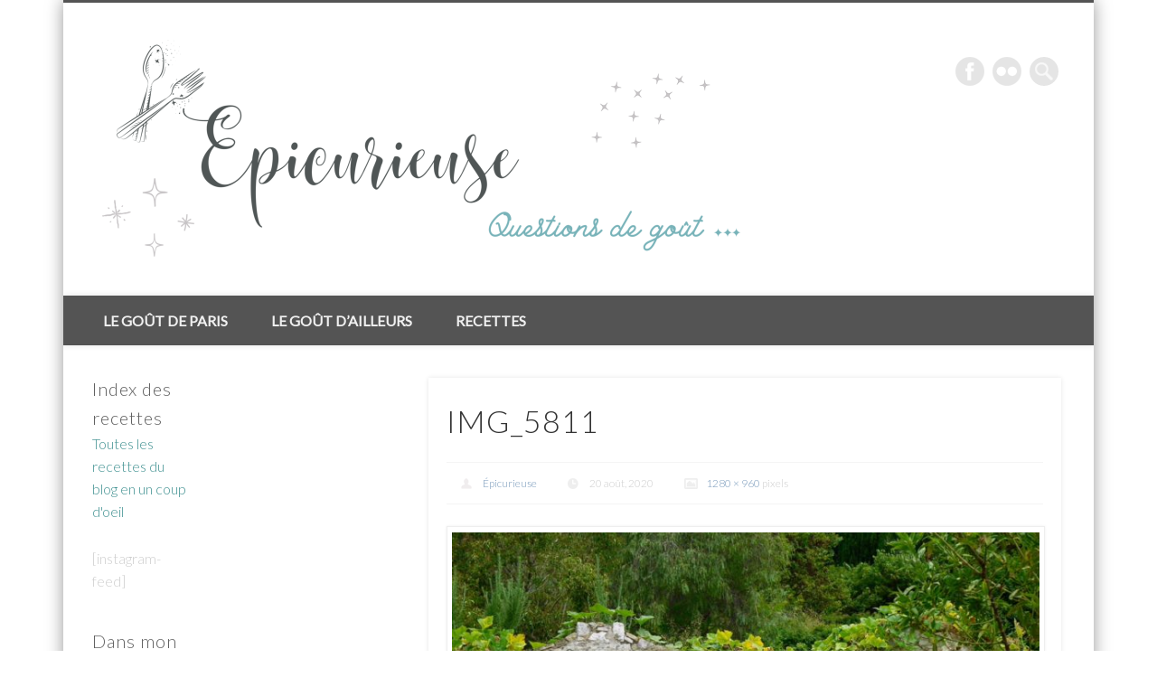

--- FILE ---
content_type: text/html; charset=UTF-8
request_url: https://epicurieuse.com/2020/11/13/le-mirazur-menton-2/img_5811/
body_size: 11978
content:
<!DOCTYPE html>
<html lang="fr-FR">
<head>
<meta charset="UTF-8" />
<meta name="viewport" content="width=device-width, initial-scale=1.0" />
<link rel="profile" href="http://gmpg.org/xfn/11" />
<link rel="pingback" href="https://epicurieuse.com/xmlrpc.php" />
<title>IMG_5811 &#8211; Epicurieuse</title>
<meta name='robots' content='max-image-preview:large' />
	<style>img:is([sizes="auto" i], [sizes^="auto," i]) { contain-intrinsic-size: 3000px 1500px }</style>
	<link rel="alternate" type="application/rss+xml" title="Epicurieuse &raquo; Flux" href="https://epicurieuse.com/feed/" />
<link rel="alternate" type="application/rss+xml" title="Epicurieuse &raquo; Flux des commentaires" href="https://epicurieuse.com/comments/feed/" />
<link rel="alternate" type="application/rss+xml" title="Epicurieuse &raquo; IMG_5811 Flux des commentaires" href="https://epicurieuse.com/2020/11/13/le-mirazur-menton-2/img_5811/feed/" />
<script type="text/javascript">
/* <![CDATA[ */
window._wpemojiSettings = {"baseUrl":"https:\/\/s.w.org\/images\/core\/emoji\/16.0.1\/72x72\/","ext":".png","svgUrl":"https:\/\/s.w.org\/images\/core\/emoji\/16.0.1\/svg\/","svgExt":".svg","source":{"concatemoji":"https:\/\/epicurieuse.com\/wp-includes\/js\/wp-emoji-release.min.js?ver=6.8.3"}};
/*! This file is auto-generated */
!function(s,n){var o,i,e;function c(e){try{var t={supportTests:e,timestamp:(new Date).valueOf()};sessionStorage.setItem(o,JSON.stringify(t))}catch(e){}}function p(e,t,n){e.clearRect(0,0,e.canvas.width,e.canvas.height),e.fillText(t,0,0);var t=new Uint32Array(e.getImageData(0,0,e.canvas.width,e.canvas.height).data),a=(e.clearRect(0,0,e.canvas.width,e.canvas.height),e.fillText(n,0,0),new Uint32Array(e.getImageData(0,0,e.canvas.width,e.canvas.height).data));return t.every(function(e,t){return e===a[t]})}function u(e,t){e.clearRect(0,0,e.canvas.width,e.canvas.height),e.fillText(t,0,0);for(var n=e.getImageData(16,16,1,1),a=0;a<n.data.length;a++)if(0!==n.data[a])return!1;return!0}function f(e,t,n,a){switch(t){case"flag":return n(e,"\ud83c\udff3\ufe0f\u200d\u26a7\ufe0f","\ud83c\udff3\ufe0f\u200b\u26a7\ufe0f")?!1:!n(e,"\ud83c\udde8\ud83c\uddf6","\ud83c\udde8\u200b\ud83c\uddf6")&&!n(e,"\ud83c\udff4\udb40\udc67\udb40\udc62\udb40\udc65\udb40\udc6e\udb40\udc67\udb40\udc7f","\ud83c\udff4\u200b\udb40\udc67\u200b\udb40\udc62\u200b\udb40\udc65\u200b\udb40\udc6e\u200b\udb40\udc67\u200b\udb40\udc7f");case"emoji":return!a(e,"\ud83e\udedf")}return!1}function g(e,t,n,a){var r="undefined"!=typeof WorkerGlobalScope&&self instanceof WorkerGlobalScope?new OffscreenCanvas(300,150):s.createElement("canvas"),o=r.getContext("2d",{willReadFrequently:!0}),i=(o.textBaseline="top",o.font="600 32px Arial",{});return e.forEach(function(e){i[e]=t(o,e,n,a)}),i}function t(e){var t=s.createElement("script");t.src=e,t.defer=!0,s.head.appendChild(t)}"undefined"!=typeof Promise&&(o="wpEmojiSettingsSupports",i=["flag","emoji"],n.supports={everything:!0,everythingExceptFlag:!0},e=new Promise(function(e){s.addEventListener("DOMContentLoaded",e,{once:!0})}),new Promise(function(t){var n=function(){try{var e=JSON.parse(sessionStorage.getItem(o));if("object"==typeof e&&"number"==typeof e.timestamp&&(new Date).valueOf()<e.timestamp+604800&&"object"==typeof e.supportTests)return e.supportTests}catch(e){}return null}();if(!n){if("undefined"!=typeof Worker&&"undefined"!=typeof OffscreenCanvas&&"undefined"!=typeof URL&&URL.createObjectURL&&"undefined"!=typeof Blob)try{var e="postMessage("+g.toString()+"("+[JSON.stringify(i),f.toString(),p.toString(),u.toString()].join(",")+"));",a=new Blob([e],{type:"text/javascript"}),r=new Worker(URL.createObjectURL(a),{name:"wpTestEmojiSupports"});return void(r.onmessage=function(e){c(n=e.data),r.terminate(),t(n)})}catch(e){}c(n=g(i,f,p,u))}t(n)}).then(function(e){for(var t in e)n.supports[t]=e[t],n.supports.everything=n.supports.everything&&n.supports[t],"flag"!==t&&(n.supports.everythingExceptFlag=n.supports.everythingExceptFlag&&n.supports[t]);n.supports.everythingExceptFlag=n.supports.everythingExceptFlag&&!n.supports.flag,n.DOMReady=!1,n.readyCallback=function(){n.DOMReady=!0}}).then(function(){return e}).then(function(){var e;n.supports.everything||(n.readyCallback(),(e=n.source||{}).concatemoji?t(e.concatemoji):e.wpemoji&&e.twemoji&&(t(e.twemoji),t(e.wpemoji)))}))}((window,document),window._wpemojiSettings);
/* ]]> */
</script>
<style id='wp-emoji-styles-inline-css' type='text/css'>

	img.wp-smiley, img.emoji {
		display: inline !important;
		border: none !important;
		box-shadow: none !important;
		height: 1em !important;
		width: 1em !important;
		margin: 0 0.07em !important;
		vertical-align: -0.1em !important;
		background: none !important;
		padding: 0 !important;
	}
</style>
<link rel='stylesheet' id='wp-block-library-css' href='https://epicurieuse.com/wp-includes/css/dist/block-library/style.min.css?ver=6.8.3' type='text/css' media='all' />
<style id='classic-theme-styles-inline-css' type='text/css'>
/*! This file is auto-generated */
.wp-block-button__link{color:#fff;background-color:#32373c;border-radius:9999px;box-shadow:none;text-decoration:none;padding:calc(.667em + 2px) calc(1.333em + 2px);font-size:1.125em}.wp-block-file__button{background:#32373c;color:#fff;text-decoration:none}
</style>
<style id='global-styles-inline-css' type='text/css'>
:root{--wp--preset--aspect-ratio--square: 1;--wp--preset--aspect-ratio--4-3: 4/3;--wp--preset--aspect-ratio--3-4: 3/4;--wp--preset--aspect-ratio--3-2: 3/2;--wp--preset--aspect-ratio--2-3: 2/3;--wp--preset--aspect-ratio--16-9: 16/9;--wp--preset--aspect-ratio--9-16: 9/16;--wp--preset--color--black: #000000;--wp--preset--color--cyan-bluish-gray: #abb8c3;--wp--preset--color--white: #ffffff;--wp--preset--color--pale-pink: #f78da7;--wp--preset--color--vivid-red: #cf2e2e;--wp--preset--color--luminous-vivid-orange: #ff6900;--wp--preset--color--luminous-vivid-amber: #fcb900;--wp--preset--color--light-green-cyan: #7bdcb5;--wp--preset--color--vivid-green-cyan: #00d084;--wp--preset--color--pale-cyan-blue: #8ed1fc;--wp--preset--color--vivid-cyan-blue: #0693e3;--wp--preset--color--vivid-purple: #9b51e0;--wp--preset--gradient--vivid-cyan-blue-to-vivid-purple: linear-gradient(135deg,rgba(6,147,227,1) 0%,rgb(155,81,224) 100%);--wp--preset--gradient--light-green-cyan-to-vivid-green-cyan: linear-gradient(135deg,rgb(122,220,180) 0%,rgb(0,208,130) 100%);--wp--preset--gradient--luminous-vivid-amber-to-luminous-vivid-orange: linear-gradient(135deg,rgba(252,185,0,1) 0%,rgba(255,105,0,1) 100%);--wp--preset--gradient--luminous-vivid-orange-to-vivid-red: linear-gradient(135deg,rgba(255,105,0,1) 0%,rgb(207,46,46) 100%);--wp--preset--gradient--very-light-gray-to-cyan-bluish-gray: linear-gradient(135deg,rgb(238,238,238) 0%,rgb(169,184,195) 100%);--wp--preset--gradient--cool-to-warm-spectrum: linear-gradient(135deg,rgb(74,234,220) 0%,rgb(151,120,209) 20%,rgb(207,42,186) 40%,rgb(238,44,130) 60%,rgb(251,105,98) 80%,rgb(254,248,76) 100%);--wp--preset--gradient--blush-light-purple: linear-gradient(135deg,rgb(255,206,236) 0%,rgb(152,150,240) 100%);--wp--preset--gradient--blush-bordeaux: linear-gradient(135deg,rgb(254,205,165) 0%,rgb(254,45,45) 50%,rgb(107,0,62) 100%);--wp--preset--gradient--luminous-dusk: linear-gradient(135deg,rgb(255,203,112) 0%,rgb(199,81,192) 50%,rgb(65,88,208) 100%);--wp--preset--gradient--pale-ocean: linear-gradient(135deg,rgb(255,245,203) 0%,rgb(182,227,212) 50%,rgb(51,167,181) 100%);--wp--preset--gradient--electric-grass: linear-gradient(135deg,rgb(202,248,128) 0%,rgb(113,206,126) 100%);--wp--preset--gradient--midnight: linear-gradient(135deg,rgb(2,3,129) 0%,rgb(40,116,252) 100%);--wp--preset--font-size--small: 13px;--wp--preset--font-size--medium: 20px;--wp--preset--font-size--large: 36px;--wp--preset--font-size--x-large: 42px;--wp--preset--spacing--20: 0.44rem;--wp--preset--spacing--30: 0.67rem;--wp--preset--spacing--40: 1rem;--wp--preset--spacing--50: 1.5rem;--wp--preset--spacing--60: 2.25rem;--wp--preset--spacing--70: 3.38rem;--wp--preset--spacing--80: 5.06rem;--wp--preset--shadow--natural: 6px 6px 9px rgba(0, 0, 0, 0.2);--wp--preset--shadow--deep: 12px 12px 50px rgba(0, 0, 0, 0.4);--wp--preset--shadow--sharp: 6px 6px 0px rgba(0, 0, 0, 0.2);--wp--preset--shadow--outlined: 6px 6px 0px -3px rgba(255, 255, 255, 1), 6px 6px rgba(0, 0, 0, 1);--wp--preset--shadow--crisp: 6px 6px 0px rgba(0, 0, 0, 1);}:where(.is-layout-flex){gap: 0.5em;}:where(.is-layout-grid){gap: 0.5em;}body .is-layout-flex{display: flex;}.is-layout-flex{flex-wrap: wrap;align-items: center;}.is-layout-flex > :is(*, div){margin: 0;}body .is-layout-grid{display: grid;}.is-layout-grid > :is(*, div){margin: 0;}:where(.wp-block-columns.is-layout-flex){gap: 2em;}:where(.wp-block-columns.is-layout-grid){gap: 2em;}:where(.wp-block-post-template.is-layout-flex){gap: 1.25em;}:where(.wp-block-post-template.is-layout-grid){gap: 1.25em;}.has-black-color{color: var(--wp--preset--color--black) !important;}.has-cyan-bluish-gray-color{color: var(--wp--preset--color--cyan-bluish-gray) !important;}.has-white-color{color: var(--wp--preset--color--white) !important;}.has-pale-pink-color{color: var(--wp--preset--color--pale-pink) !important;}.has-vivid-red-color{color: var(--wp--preset--color--vivid-red) !important;}.has-luminous-vivid-orange-color{color: var(--wp--preset--color--luminous-vivid-orange) !important;}.has-luminous-vivid-amber-color{color: var(--wp--preset--color--luminous-vivid-amber) !important;}.has-light-green-cyan-color{color: var(--wp--preset--color--light-green-cyan) !important;}.has-vivid-green-cyan-color{color: var(--wp--preset--color--vivid-green-cyan) !important;}.has-pale-cyan-blue-color{color: var(--wp--preset--color--pale-cyan-blue) !important;}.has-vivid-cyan-blue-color{color: var(--wp--preset--color--vivid-cyan-blue) !important;}.has-vivid-purple-color{color: var(--wp--preset--color--vivid-purple) !important;}.has-black-background-color{background-color: var(--wp--preset--color--black) !important;}.has-cyan-bluish-gray-background-color{background-color: var(--wp--preset--color--cyan-bluish-gray) !important;}.has-white-background-color{background-color: var(--wp--preset--color--white) !important;}.has-pale-pink-background-color{background-color: var(--wp--preset--color--pale-pink) !important;}.has-vivid-red-background-color{background-color: var(--wp--preset--color--vivid-red) !important;}.has-luminous-vivid-orange-background-color{background-color: var(--wp--preset--color--luminous-vivid-orange) !important;}.has-luminous-vivid-amber-background-color{background-color: var(--wp--preset--color--luminous-vivid-amber) !important;}.has-light-green-cyan-background-color{background-color: var(--wp--preset--color--light-green-cyan) !important;}.has-vivid-green-cyan-background-color{background-color: var(--wp--preset--color--vivid-green-cyan) !important;}.has-pale-cyan-blue-background-color{background-color: var(--wp--preset--color--pale-cyan-blue) !important;}.has-vivid-cyan-blue-background-color{background-color: var(--wp--preset--color--vivid-cyan-blue) !important;}.has-vivid-purple-background-color{background-color: var(--wp--preset--color--vivid-purple) !important;}.has-black-border-color{border-color: var(--wp--preset--color--black) !important;}.has-cyan-bluish-gray-border-color{border-color: var(--wp--preset--color--cyan-bluish-gray) !important;}.has-white-border-color{border-color: var(--wp--preset--color--white) !important;}.has-pale-pink-border-color{border-color: var(--wp--preset--color--pale-pink) !important;}.has-vivid-red-border-color{border-color: var(--wp--preset--color--vivid-red) !important;}.has-luminous-vivid-orange-border-color{border-color: var(--wp--preset--color--luminous-vivid-orange) !important;}.has-luminous-vivid-amber-border-color{border-color: var(--wp--preset--color--luminous-vivid-amber) !important;}.has-light-green-cyan-border-color{border-color: var(--wp--preset--color--light-green-cyan) !important;}.has-vivid-green-cyan-border-color{border-color: var(--wp--preset--color--vivid-green-cyan) !important;}.has-pale-cyan-blue-border-color{border-color: var(--wp--preset--color--pale-cyan-blue) !important;}.has-vivid-cyan-blue-border-color{border-color: var(--wp--preset--color--vivid-cyan-blue) !important;}.has-vivid-purple-border-color{border-color: var(--wp--preset--color--vivid-purple) !important;}.has-vivid-cyan-blue-to-vivid-purple-gradient-background{background: var(--wp--preset--gradient--vivid-cyan-blue-to-vivid-purple) !important;}.has-light-green-cyan-to-vivid-green-cyan-gradient-background{background: var(--wp--preset--gradient--light-green-cyan-to-vivid-green-cyan) !important;}.has-luminous-vivid-amber-to-luminous-vivid-orange-gradient-background{background: var(--wp--preset--gradient--luminous-vivid-amber-to-luminous-vivid-orange) !important;}.has-luminous-vivid-orange-to-vivid-red-gradient-background{background: var(--wp--preset--gradient--luminous-vivid-orange-to-vivid-red) !important;}.has-very-light-gray-to-cyan-bluish-gray-gradient-background{background: var(--wp--preset--gradient--very-light-gray-to-cyan-bluish-gray) !important;}.has-cool-to-warm-spectrum-gradient-background{background: var(--wp--preset--gradient--cool-to-warm-spectrum) !important;}.has-blush-light-purple-gradient-background{background: var(--wp--preset--gradient--blush-light-purple) !important;}.has-blush-bordeaux-gradient-background{background: var(--wp--preset--gradient--blush-bordeaux) !important;}.has-luminous-dusk-gradient-background{background: var(--wp--preset--gradient--luminous-dusk) !important;}.has-pale-ocean-gradient-background{background: var(--wp--preset--gradient--pale-ocean) !important;}.has-electric-grass-gradient-background{background: var(--wp--preset--gradient--electric-grass) !important;}.has-midnight-gradient-background{background: var(--wp--preset--gradient--midnight) !important;}.has-small-font-size{font-size: var(--wp--preset--font-size--small) !important;}.has-medium-font-size{font-size: var(--wp--preset--font-size--medium) !important;}.has-large-font-size{font-size: var(--wp--preset--font-size--large) !important;}.has-x-large-font-size{font-size: var(--wp--preset--font-size--x-large) !important;}
:where(.wp-block-post-template.is-layout-flex){gap: 1.25em;}:where(.wp-block-post-template.is-layout-grid){gap: 1.25em;}
:where(.wp-block-columns.is-layout-flex){gap: 2em;}:where(.wp-block-columns.is-layout-grid){gap: 2em;}
:root :where(.wp-block-pullquote){font-size: 1.5em;line-height: 1.6;}
</style>
<link rel='stylesheet' id='pinboard-web-font-css' href='https://fonts.googleapis.com/css?family=Lato:300,300italic,regular,italic,600,600italic&#038;subset=latin' type='text/css' media='all' />
<link rel='stylesheet' id='pinboard-css' href='https://epicurieuse.com/wp-content/themes/pinboard/style.css' type='text/css' media='all' />
<link rel='stylesheet' id='colorbox-css' href='https://epicurieuse.com/wp-content/themes/pinboard/styles/colorbox.css' type='text/css' media='all' />
	<!--[if lt IE 9]>
	<script src="https://epicurieuse.com/wp-content/themes/pinboard/scripts/html5.js" type="text/javascript"></script>
	<![endif]-->
<script type="text/javascript" src="https://epicurieuse.com/wp-content/themes/pinboard/scripts/ios-orientationchange-fix.js" id="ios-orientationchange-fix-js"></script>
<script type="text/javascript" src="https://epicurieuse.com/wp-includes/js/jquery/jquery.min.js?ver=3.7.1" id="jquery-core-js"></script>
<script type="text/javascript" src="https://epicurieuse.com/wp-includes/js/jquery/jquery-migrate.min.js?ver=3.4.1" id="jquery-migrate-js"></script>
<script type="text/javascript" src="https://epicurieuse.com/wp-content/themes/pinboard/scripts/jquery.flexslider-min.js" id="flexslider-js"></script>
<script type="text/javascript" src="https://epicurieuse.com/wp-content/themes/pinboard/scripts/jquery.fitvids.js" id="fitvids-js"></script>
<script type="text/javascript" src="https://epicurieuse.com/wp-content/themes/pinboard/scripts/jquery.colorbox-min.js" id="colorbox-js"></script>
<link rel="https://api.w.org/" href="https://epicurieuse.com/wp-json/" /><link rel="alternate" title="JSON" type="application/json" href="https://epicurieuse.com/wp-json/wp/v2/media/3800" /><link rel="EditURI" type="application/rsd+xml" title="RSD" href="https://epicurieuse.com/xmlrpc.php?rsd" />
<meta name="generator" content="WordPress 6.8.3" />
<link rel='shortlink' href='https://epicurieuse.com/?p=3800' />
<link rel="alternate" title="oEmbed (JSON)" type="application/json+oembed" href="https://epicurieuse.com/wp-json/oembed/1.0/embed?url=https%3A%2F%2Fepicurieuse.com%2F2020%2F11%2F13%2Fle-mirazur-menton-2%2Fimg_5811%2F" />
<link rel="alternate" title="oEmbed (XML)" type="text/xml+oembed" href="https://epicurieuse.com/wp-json/oembed/1.0/embed?url=https%3A%2F%2Fepicurieuse.com%2F2020%2F11%2F13%2Fle-mirazur-menton-2%2Fimg_5811%2F&#038;format=xml" />
<script>
/* <![CDATA[ */
	jQuery(window).load(function() {
			});
	jQuery(document).ready(function($) {
		$('#access .menu > li > a').each(function() {
			var title = $(this).attr('title');
			if(typeof title !== 'undefined' && title !== false) {
				$(this).append('<br /> <span>'+title+'</span>');
				$(this).removeAttr('title');
			}
		});
		function pinboard_move_elements(container) {
			if( container.hasClass('onecol') ) {
				var thumb = $('.entry-thumbnail', container);
				if('undefined' !== typeof thumb)
					$('.entry-container', container).before(thumb);
				var video = $('.entry-attachment', container);
				if('undefined' !== typeof video)
					$('.entry-container', container).before(video);
				var gallery = $('.post-gallery', container);
				if('undefined' !== typeof gallery)
					$('.entry-container', container).before(gallery);
				var meta = $('.entry-meta', container);
				if('undefined' !== typeof meta)
					$('.entry-container', container).after(meta);
			}
		}
		function pinboard_restore_elements(container) {
			if( container.hasClass('onecol') ) {
				var thumb = $('.entry-thumbnail', container);
				if('undefined' !== typeof thumb)
					$('.entry-header', container).after(thumb);
				var video = $('.entry-attachment', container);
				if('undefined' !== typeof video)
					$('.entry-header', container).after(video);
				var gallery = $('.post-gallery', container);
				if('undefined' !== typeof gallery)
					$('.entry-header', container).after(gallery);
				var meta = $('.entry-meta', container);
				if('undefined' !== typeof meta)
					$('.entry-header', container).append(meta);
				else
					$('.entry-header', container).html(meta.html());
			}
		}
		if( ($(window).width() > 960) || ($(document).width() > 960) ) {
			// Viewport is greater than tablet: portrait
		} else {
			$('#content .hentry').each(function() {
				pinboard_move_elements($(this));
			});
		}
		$(window).resize(function() {
			if( ($(window).width() > 960) || ($(document).width() > 960) ) {
									$('.page-template-template-full-width-php #content .hentry, .page-template-template-blog-full-width-php #content .hentry, .page-template-template-blog-four-col-php #content .hentry').each(function() {
						pinboard_restore_elements($(this));
					});
							} else {
				$('#content .hentry').each(function() {
					pinboard_move_elements($(this));
				});
			}
			if( ($(window).width() > 760) || ($(document).width() > 760) ) {
				var maxh = 0;
				$('#access .menu > li > a').each(function() {
					if(parseInt($(this).css('height'))>maxh) {
						maxh = parseInt($(this).css('height'));
					}
				});
				$('#access .menu > li > a').css('height', maxh);
			} else {
				$('#access .menu > li > a').css('height', 'auto');
			}
		});
		if( ($(window).width() > 760) || ($(document).width() > 760) ) {
			var maxh = 0;
			$('#access .menu > li > a').each(function() {
				var title = $(this).attr('title');
				if(typeof title !== 'undefined' && title !== false) {
					$(this).append('<br /> <span>'+title+'</span>');
					$(this).removeAttr('title');
				}
				if(parseInt($(this).css('height'))>maxh) {
					maxh = parseInt($(this).css('height'));
				}
			});
			$('#access .menu > li > a').css('height', maxh);
							$('#access li').mouseenter(function() {
					$(this).children('ul').css('display', 'none').stop(true, true).fadeIn(250).css('display', 'block').children('ul').css('display', 'none');
				});
				$('#access li').mouseleave(function() {
					$(this).children('ul').stop(true, true).fadeOut(250).css('display', 'block');
				});
					} else {
			$('#access li').each(function() {
				if($(this).children('ul').length)
					$(this).append('<span class="drop-down-toggle"><span class="drop-down-arrow"></span></span>');
			});
			$('.drop-down-toggle').click(function() {
				$(this).parent().children('ul').slideToggle(250);
			});
		}
				$('.entry-attachment audio, .entry-attachment video').mediaelementplayer({
			videoWidth: '100%',
			videoHeight: '100%',
			audioWidth: '100%',
			alwaysShowControls: true,
			features: ['playpause','progress','tracks','volume'],
			videoVolume: 'horizontal'
		});
		$(".entry-attachment, .entry-content").fitVids({ customSelector: "iframe[src*='wordpress.tv'], iframe[src*='www.dailymotion.com'], iframe[src*='blip.tv'], iframe[src*='www.viddler.com']"});
	});
	jQuery(window).load(function() {
					jQuery('.entry-content a[href$=".jpg"],.entry-content a[href$=".jpeg"],.entry-content a[href$=".png"],.entry-content a[href$=".gif"],a.colorbox').colorbox({
				maxWidth: '100%',
				maxHeight: '100%',
			});
			});
/* ]]> */
</script>
<style type="text/css">
					@media screen and (max-width: 760px) {
			#sidebar {
				display: none;
			}
		}
				@media screen and (max-width: 760px) {
			#footer-area {
				display: none;
			}
		}
				#wrapper {
			background: #ffffff;
		}
				#header {
			border-color: #545454;
		}
		#access {
			background: #545454;
		}
		@media screen and (max-width: 760px) {
			#access {
				background: none;
			}
		}
				#access li li {
			background: #545454;
		}
				#sidebar-wide,
		#sidebar-footer-wide,
		#current-location {
			background: #ffffff;
		}
					.home .entry-meta,
		.blog .entry-meta,
		.archive .entry-meta,
		.search .entry-meta {
			background: #ffffff;
		}
				#footer-area {
			background: #545454;
		}
				#copyright {
			background: #545454;
		}
				body,
		#slider .entry-title,
		.page-title,
		#sidebar-wide .widget-title,
		#sidebar-boxes .widget-title,
		#sidebar-footer-wide .widget-title {
			font-family:"Lato", sans-serif;
		}
		h1, h2, h3, h4, h5, h6,
		#site-title,
		#site-description,
		.entry-title,
		#comments-title,
		#reply-title,
		.widget-title {
			font-family:"Lato", sans-serif;
		}
		.entry-content {
			font-family:"Lato", sans-serif;
		}
				body {
			font-size:16.00px;
			line-height:1.62em;
		}
				h1,
		.single .entry-title,
		.page .entry-title,
		.error404 .entry-title {
			font-size:34.00px;
			line-height:1.62em;
		}
					h3,
		.twocol .entry-title,
		.threecol .entry-title {
			font-size:30.00px;
			line-height:1.62em;
		}
				h4,
		.fourcol .entry-title {
			font-size:24.00px;
			line-height:1.62em;
		}
					.entry-content {
			font-size:17.00px;
			line-height:1.62em;
		}
		@media screen and (max-width: 640px) {
			.entry-content {
				font-size:17.00px;
				line-height:1.62em;
			}
		}
										a {
			color:#3d8f8f;
		}
				a:hover {
			color:#fbb33c;
		}
					#access a:hover,
		#access li.current_page_item > a,
		#access li.current-menu-item > a {
			color:#3d8f8f;
		}
					.widget-title {
			color:#606060;
		}
				.widget-area a {
			color:#3d8f8f;
		}
							#copyright a {
			color:#3d8f8f;
		}
		</style>
<style type="text/css">
	#site-title .home,
	#site-description {
		position:absolute !important;
		clip:rect(1px, 1px, 1px, 1px);
	}
</style>
<style type="text/css" id="custom-background-css">
body.custom-background { background-color: #ffffff; }
</style>
	
<!-- Jetpack Open Graph Tags -->
<meta property="og:type" content="article" />
<meta property="og:title" content="IMG_5811" />
<meta property="og:url" content="https://epicurieuse.com/2020/11/13/le-mirazur-menton-2/img_5811/" />
<meta property="og:description" content="Voir l&rsquo;article pour en savoir plus." />
<meta property="article:published_time" content="2020-08-20T21:12:55+00:00" />
<meta property="article:modified_time" content="2020-08-20T21:12:55+00:00" />
<meta property="og:site_name" content="Epicurieuse" />
<meta property="og:image" content="https://epicurieuse.com/wp-content/uploads/2020/08/IMG_5811.jpg" />
<meta property="og:image:alt" content="" />
<meta property="og:locale" content="fr_FR" />
<meta name="twitter:text:title" content="IMG_5811" />
<meta name="twitter:image" content="https://i0.wp.com/epicurieuse.com/wp-content/uploads/2020/08/IMG_5811.jpg?fit=1200%2C900&#038;ssl=1&#038;w=640" />
<meta name="twitter:card" content="summary_large_image" />
<meta name="twitter:description" content="Voir l&rsquo;article pour en savoir plus." />

<!-- End Jetpack Open Graph Tags -->
</head>

<body class="attachment wp-singular attachment-template-default single single-attachment postid-3800 attachmentid-3800 attachment-jpeg custom-background wp-theme-pinboard page-template-template-sidebar-content-php">
	<div id="wrapper">
		<header id="header">
			<div id="site-title">
									<a href="https://epicurieuse.com/" rel="home">
						<img src="https://epicurieuse.com/wp-content/uploads/2024/06/cropped-Design-sans-titre-2.png" alt="Epicurieuse" width="750" height="248" />
					</a>
								<a class="home" href="https://epicurieuse.com/" rel="home">Epicurieuse</a>
			</div>
							<div id="site-description">Questions de goût&#8230;</div>
							<form role="search" method="get" id="searchform" action="https://epicurieuse.com/" >
	<input type="text" value="" placeholder="Search this website&#8230;" name="s" id="s" />
	<input type="submit" id="searchsubmit" value="Search" />
</form>			<div id="social-media-icons">
							<a class="social-media-icon facebook" href="http://www.facebook.com/pages/Épicurieuse/415435561843861">Facebook</a>
															<a class="social-media-icon flickr" href="http://www.epicurieuse.com/feed">Flickr</a>
																				</div>
				<div class="clear"></div>
			<nav id="access">
				<a class="nav-show" href="#access">Show Navigation</a>
				<a class="nav-hide" href="#nogo">Hide Navigation</a>
				<div class="menu-menu-container"><ul id="menu-menu" class="menu"><li id="menu-item-235" class="menu-item menu-item-type-taxonomy menu-item-object-category menu-item-has-children menu-item-235"><a href="https://epicurieuse.com/category/restaurants/">Le goût de Paris</a>
<ul class="sub-menu">
	<li id="menu-item-425" class="menu-item menu-item-type-taxonomy menu-item-object-category menu-item-425"><a href="https://epicurieuse.com/category/restaurants/restaurants-restaurants/">Restaurants à Paris</a></li>
	<li id="menu-item-239" class="menu-item menu-item-type-taxonomy menu-item-object-category menu-item-239"><a href="https://epicurieuse.com/category/restaurants/adresses/">Lieux de perdition</a></li>
</ul>
</li>
<li id="menu-item-423" class="menu-item menu-item-type-taxonomy menu-item-object-category menu-item-has-children menu-item-423"><a href="https://epicurieuse.com/category/le-gout-dailleurs/">Le goût d&rsquo;ailleurs</a>
<ul class="sub-menu">
	<li id="menu-item-424" class="menu-item menu-item-type-taxonomy menu-item-object-category menu-item-424"><a href="https://epicurieuse.com/category/le-gout-dailleurs/restaurants-france/">Restaurants en France</a></li>
	<li id="menu-item-1293" class="menu-item menu-item-type-taxonomy menu-item-object-category menu-item-1293"><a href="https://epicurieuse.com/category/le-gout-dailleurs/restaurants-etranger/">Restaurants à l&rsquo;étranger</a></li>
	<li id="menu-item-443" class="menu-item menu-item-type-taxonomy menu-item-object-category menu-item-443"><a href="https://epicurieuse.com/category/le-gout-dailleurs/escapades/">Ballades gourmandes</a></li>
</ul>
</li>
<li id="menu-item-2329" class="menu-item menu-item-type-taxonomy menu-item-object-category menu-item-has-children menu-item-2329"><a href="https://epicurieuse.com/category/categories/">Recettes</a>
<ul class="sub-menu">
	<li id="menu-item-243" class="menu-item menu-item-type-taxonomy menu-item-object-category menu-item-243"><a href="https://epicurieuse.com/category/categories/entrees/">Entrées</a></li>
	<li id="menu-item-2330" class="menu-item menu-item-type-taxonomy menu-item-object-category menu-item-2330"><a href="https://epicurieuse.com/category/categories/pates/">Pâtes</a></li>
	<li id="menu-item-3353" class="menu-item menu-item-type-taxonomy menu-item-object-category menu-item-3353"><a href="https://epicurieuse.com/category/categories/legumes/">Légumes</a></li>
	<li id="menu-item-232" class="menu-item menu-item-type-taxonomy menu-item-object-category menu-item-232"><a href="https://epicurieuse.com/category/categories/poissons/">Poissons</a></li>
	<li id="menu-item-402" class="menu-item menu-item-type-taxonomy menu-item-object-category menu-item-402"><a href="https://epicurieuse.com/category/categories/viandes/">Viandes</a></li>
	<li id="menu-item-231" class="menu-item menu-item-type-taxonomy menu-item-object-category menu-item-231"><a href="https://epicurieuse.com/category/categories/desserts/">Desserts</a></li>
</ul>
</li>
</ul></div>				<div class="clear"></div>
			</nav><!-- #access -->
		</header><!-- #header -->	<div id="container">
		<section id="content" class="column twothirdcol">
							<article class="post-3800 attachment type-attachment status-inherit hentry column onecol" id="post-3800">
					<div class="entry">
						<header class="entry-header">
							<h1 class="entry-title">IMG_5811</h1>
									<aside class="entry-meta">
							<span class="entry-author-link"><a href="https://epicurieuse.com/author/admin/" title="Articles par Épicurieuse" rel="author">Épicurieuse</a></span>
									<span class="entry-date">20 août, 2020</span>
													<span class="attachment-size"><a href="https://epicurieuse.com/wp-content/uploads/2020/08/IMG_5811.jpg" title="Link to full-size image">1280 &times; 960</a> pixels</span>
																		<div class="clear"></div>
		</aside><!-- .entry-meta -->
							</header><!-- .entry-header -->
						<div class="entry-content">
							<figure class="entry-attachment">
								<a href="https://epicurieuse.com/wp-content/uploads/2020/08/IMG_5811.jpg" title="IMG_5811" rel="attachment">
									<img width="700" height="525" src="https://epicurieuse.com/wp-content/uploads/2020/08/IMG_5811-700x525.jpg" class="attachment-image-thumb size-image-thumb" alt="" decoding="async" fetchpriority="high" srcset="https://epicurieuse.com/wp-content/uploads/2020/08/IMG_5811-700x525.jpg 700w, https://epicurieuse.com/wp-content/uploads/2020/08/IMG_5811-300x225.jpg 300w, https://epicurieuse.com/wp-content/uploads/2020/08/IMG_5811-400x300.jpg 400w, https://epicurieuse.com/wp-content/uploads/2020/08/IMG_5811-768x576.jpg 768w, https://epicurieuse.com/wp-content/uploads/2020/08/IMG_5811.jpg 1280w" sizes="(max-width: 700px) 100vw, 700px" />								</a>
															</figure><!-- .entry-attachment -->
							<div class="clear"></div>
						</div><!-- .entry-content -->
						<footer class="entry-utility">
									<div id="attachment-nav">
			<div class="nav-next"><a rel='attachment' href='https://epicurieuse.com/2020/11/13/le-mirazur-menton-2/img_5813/'><img width="100" height="100" src="https://epicurieuse.com/wp-content/uploads/2020/08/IMG_5813-100x100.jpg" class="attachment-thumbnail size-thumbnail" alt="IMG_5813" decoding="async" srcset="https://epicurieuse.com/wp-content/uploads/2020/08/IMG_5813-100x100.jpg 100w, https://epicurieuse.com/wp-content/uploads/2020/08/IMG_5813-432x432.jpg 432w, https://epicurieuse.com/wp-content/uploads/2020/08/IMG_5813-268x268.jpg 268w" sizes="(max-width: 100px) 100vw, 100px" /></a></div>
			<div class="nav-previous"><a rel='attachment' href='https://epicurieuse.com/2020/11/13/le-mirazur-menton-2/img_5809/'><img width="100" height="100" src="https://epicurieuse.com/wp-content/uploads/2020/08/IMG_5809-100x100.jpg" class="attachment-thumbnail size-thumbnail" alt="IMG_5809" decoding="async" srcset="https://epicurieuse.com/wp-content/uploads/2020/08/IMG_5809-100x100.jpg 100w, https://epicurieuse.com/wp-content/uploads/2020/08/IMG_5809-432x432.jpg 432w, https://epicurieuse.com/wp-content/uploads/2020/08/IMG_5809-268x268.jpg 268w" sizes="(max-width: 100px) 100vw, 100px" /></a></div>
			<div class="clear"></div>
		</div><!-- #attachment-nav -->
																		<div class="social-bookmarks">
			<p>Did you like this article? Share it with your friends!</p>
							<div class="facebook-like">
					<div id="fb-root"></div>
					<script>
						(function(d, s, id) {
							var js, fjs = d.getElementsByTagName(s)[0];
							if (d.getElementById(id)) return;
							js = d.createElement(s); js.id = id;
							js.src = "//connect.facebook.net/en_US/all.js#xfbml=1";
							fjs.parentNode.insertBefore(js, fjs);
						}(document, 'script', 'facebook-jssdk'));
					</script>
					<div class="fb-like" data-href="https://epicurieuse.com/2020/11/13/le-mirazur-menton-2/img_5811/" data-send="false" data-layout="button_count" data-width="110" data-show-faces="false" data-font="arial"></div>
				</div><!-- .facebook-like -->
															<div class="clear"></div>
		</div><!-- .social-bookmarks -->
							</footer><!-- .entry-utility -->
					</div><!-- .entry -->
					

	<div id="respond" class="comment-respond">
		<h3 id="reply-title" class="comment-reply-title">Laisser un commentaire</h3><form action="https://epicurieuse.com/wp-comments-post.php" method="post" id="commentform" class="comment-form"><p class="comment-notes"><span id="email-notes">Votre adresse e-mail ne sera pas publiée.</span> <span class="required-field-message">Les champs obligatoires sont indiqués avec <span class="required">*</span></span></p><p class="comment-form-comment"><label for="comment">Commentaire <span class="required">*</span></label> <textarea id="comment" name="comment" cols="45" rows="8" maxlength="65525" required="required"></textarea></p><p class="comment-form-author"><label for="author">Nom <span class="required">*</span></label> <input id="author" name="author" type="text" value="" size="30" maxlength="245" autocomplete="name" required="required" /></p>
<p class="comment-form-email"><label for="email">E-mail <span class="required">*</span></label> <input id="email" name="email" type="text" value="" size="30" maxlength="100" aria-describedby="email-notes" autocomplete="email" required="required" /></p>
<p class="comment-form-url"><label for="url">Site web</label> <input id="url" name="url" type="text" value="" size="30" maxlength="200" autocomplete="url" /></p>
<p class="form-submit"><input name="submit" type="submit" id="submit" class="submit" value="Laisser un commentaire" /> <input type='hidden' name='comment_post_ID' value='3800' id='comment_post_ID' />
<input type='hidden' name='comment_parent' id='comment_parent' value='0' />
</p><p style="display: none;"><input type="hidden" id="akismet_comment_nonce" name="akismet_comment_nonce" value="f3fa905158" /></p><p style="display: none !important;" class="akismet-fields-container" data-prefix="ak_"><label>&#916;<textarea name="ak_hp_textarea" cols="45" rows="8" maxlength="100"></textarea></label><input type="hidden" id="ak_js_1" name="ak_js" value="96"/><script>document.getElementById( "ak_js_1" ).setAttribute( "value", ( new Date() ).getTime() );</script></p></form>	</div><!-- #respond -->
	<p class="akismet_comment_form_privacy_notice">Ce site utilise Akismet pour réduire les indésirables. <a href="https://akismet.com/privacy/" target="_blank" rel="nofollow noopener">En savoir plus sur la façon dont les données de vos commentaires sont traitées</a>.</p>				</article><!-- .post -->
					</section><!-- #content -->
					<div id="sidebar" class="column fourcol">
			<div class="column twocol">
		<div id="sidebar-left" class="widget-area" role="complementary">
			<div class="column onecol"><aside id="text-5" class="widget widget_text"><h3 class="widget-title">Index des recettes</h3>			<div class="textwidget"><a href="http://epicurieuse.com/index-des-recettes-2/" target="_blank">Toutes les recettes du blog en un coup d'oeil</a></div>
		</aside><!-- .widget --></div><div class="column onecol"><aside id="text-10" class="widget widget_text">			<div class="textwidget"><p>[instagram-feed]</p>
</div>
		</aside><!-- .widget --></div><div class="column onecol"><aside id="tag_cloud-6" class="widget widget_tag_cloud"><h3 class="widget-title">Dans mon panier&#8230;</h3><div class="tagcloud"><a href="https://epicurieuse.com/tag/abricot/" class="tag-cloud-link tag-link-29 tag-link-position-1" style="font-size: 11.733333333333pt;" aria-label="abricots (7 éléments)">abricots</a>
<a href="https://epicurieuse.com/tag/agrumes/" class="tag-cloud-link tag-link-15 tag-link-position-2" style="font-size: 10.8pt;" aria-label="agrumes (6 éléments)">agrumes</a>
<a href="https://epicurieuse.com/tag/amandes/" class="tag-cloud-link tag-link-14 tag-link-position-3" style="font-size: 20.32pt;" aria-label="amandes (22 éléments)">amandes</a>
<a href="https://epicurieuse.com/tag/artichauts/" class="tag-cloud-link tag-link-12 tag-link-position-4" style="font-size: 12.666666666667pt;" aria-label="artichauts (8 éléments)">artichauts</a>
<a href="https://epicurieuse.com/tag/asperges/" class="tag-cloud-link tag-link-47 tag-link-position-5" style="font-size: 11.733333333333pt;" aria-label="asperges (7 éléments)">asperges</a>
<a href="https://epicurieuse.com/tag/aubergines/" class="tag-cloud-link tag-link-28 tag-link-position-6" style="font-size: 11.733333333333pt;" aria-label="aubergines (7 éléments)">aubergines</a>
<a href="https://epicurieuse.com/tag/avocat/" class="tag-cloud-link tag-link-32 tag-link-position-7" style="font-size: 11.733333333333pt;" aria-label="avocat (7 éléments)">avocat</a>
<a href="https://epicurieuse.com/tag/bergamote/" class="tag-cloud-link tag-link-25 tag-link-position-8" style="font-size: 9.4933333333333pt;" aria-label="bergamote (5 éléments)">bergamote</a>
<a href="https://epicurieuse.com/tag/butternut/" class="tag-cloud-link tag-link-53 tag-link-position-9" style="font-size: 9.4933333333333pt;" aria-label="butternut (5 éléments)">butternut</a>
<a href="https://epicurieuse.com/tag/cannelle/" class="tag-cloud-link tag-link-81 tag-link-position-10" style="font-size: 9.4933333333333pt;" aria-label="cannelle (5 éléments)">cannelle</a>
<a href="https://epicurieuse.com/tag/carottes/" class="tag-cloud-link tag-link-64 tag-link-position-11" style="font-size: 8pt;" aria-label="carottes (4 éléments)">carottes</a>
<a href="https://epicurieuse.com/tag/chocolat/" class="tag-cloud-link tag-link-31 tag-link-position-12" style="font-size: 14.346666666667pt;" aria-label="chocolat (10 éléments)">chocolat</a>
<a href="https://epicurieuse.com/tag/citron/" class="tag-cloud-link tag-link-35 tag-link-position-13" style="font-size: 22pt;" aria-label="citron (27 éléments)">citron</a>
<a href="https://epicurieuse.com/tag/citronnelle/" class="tag-cloud-link tag-link-21 tag-link-position-14" style="font-size: 11.733333333333pt;" aria-label="citronnelle (7 éléments)">citronnelle</a>
<a href="https://epicurieuse.com/tag/coco/" class="tag-cloud-link tag-link-169 tag-link-position-15" style="font-size: 9.4933333333333pt;" aria-label="coco (5 éléments)">coco</a>
<a href="https://epicurieuse.com/tag/coings/" class="tag-cloud-link tag-link-71 tag-link-position-16" style="font-size: 8pt;" aria-label="coings (4 éléments)">coings</a>
<a href="https://epicurieuse.com/tag/coriandre/" class="tag-cloud-link tag-link-90 tag-link-position-17" style="font-size: 11.733333333333pt;" aria-label="coriandre (7 éléments)">coriandre</a>
<a href="https://epicurieuse.com/tag/courgette/" class="tag-cloud-link tag-link-51 tag-link-position-18" style="font-size: 11.733333333333pt;" aria-label="courgette (7 éléments)">courgette</a>
<a href="https://epicurieuse.com/tag/curcuma/" class="tag-cloud-link tag-link-75 tag-link-position-19" style="font-size: 10.8pt;" aria-label="curcuma (6 éléments)">curcuma</a>
<a href="https://epicurieuse.com/tag/fenouil/" class="tag-cloud-link tag-link-69 tag-link-position-20" style="font-size: 14.346666666667pt;" aria-label="fenouil (10 éléments)">fenouil</a>
<a href="https://epicurieuse.com/tag/fraises/" class="tag-cloud-link tag-link-62 tag-link-position-21" style="font-size: 8pt;" aria-label="fraises (4 éléments)">fraises</a>
<a href="https://epicurieuse.com/tag/framboises/" class="tag-cloud-link tag-link-72 tag-link-position-22" style="font-size: 9.4933333333333pt;" aria-label="framboises (5 éléments)">framboises</a>
<a href="https://epicurieuse.com/tag/feves/" class="tag-cloud-link tag-link-78 tag-link-position-23" style="font-size: 8pt;" aria-label="fêves (4 éléments)">fêves</a>
<a href="https://epicurieuse.com/tag/gingembre/" class="tag-cloud-link tag-link-42 tag-link-position-24" style="font-size: 17.333333333333pt;" aria-label="gingembre (15 éléments)">gingembre</a>
<a href="https://epicurieuse.com/tag/grenade/" class="tag-cloud-link tag-link-100 tag-link-position-25" style="font-size: 10.8pt;" aria-label="grenade (6 éléments)">grenade</a>
<a href="https://epicurieuse.com/tag/lait-de-coco/" class="tag-cloud-link tag-link-180 tag-link-position-26" style="font-size: 10.8pt;" aria-label="lait de coco (6 éléments)">lait de coco</a>
<a href="https://epicurieuse.com/tag/mangue/" class="tag-cloud-link tag-link-74 tag-link-position-27" style="font-size: 14.346666666667pt;" aria-label="mangue (10 éléments)">mangue</a>
<a href="https://epicurieuse.com/tag/menthe/" class="tag-cloud-link tag-link-84 tag-link-position-28" style="font-size: 12.666666666667pt;" aria-label="menthe (8 éléments)">menthe</a>
<a href="https://epicurieuse.com/tag/noisettes/" class="tag-cloud-link tag-link-45 tag-link-position-29" style="font-size: 17.333333333333pt;" aria-label="noisettes (15 éléments)">noisettes</a>
<a href="https://epicurieuse.com/tag/noix/" class="tag-cloud-link tag-link-34 tag-link-position-30" style="font-size: 11.733333333333pt;" aria-label="noix (7 éléments)">noix</a>
<a href="https://epicurieuse.com/tag/orange/" class="tag-cloud-link tag-link-57 tag-link-position-31" style="font-size: 16.96pt;" aria-label="orange (14 éléments)">orange</a>
<a href="https://epicurieuse.com/tag/pistaches/" class="tag-cloud-link tag-link-39 tag-link-position-32" style="font-size: 17.893333333333pt;" aria-label="pistaches (16 éléments)">pistaches</a>
<a href="https://epicurieuse.com/tag/poires/" class="tag-cloud-link tag-link-16 tag-link-position-33" style="font-size: 12.666666666667pt;" aria-label="poires (8 éléments)">poires</a>
<a href="https://epicurieuse.com/tag/peches/" class="tag-cloud-link tag-link-60 tag-link-position-34" style="font-size: 8pt;" aria-label="pêches (4 éléments)">pêches</a>
<a href="https://epicurieuse.com/tag/ricotta/" class="tag-cloud-link tag-link-13 tag-link-position-35" style="font-size: 10.8pt;" aria-label="ricotta (6 éléments)">ricotta</a>
<a href="https://epicurieuse.com/tag/romarin/" class="tag-cloud-link tag-link-44 tag-link-position-36" style="font-size: 8pt;" aria-label="romarin (4 éléments)">romarin</a>
<a href="https://epicurieuse.com/tag/safran/" class="tag-cloud-link tag-link-17 tag-link-position-37" style="font-size: 13.6pt;" aria-label="safran (9 éléments)">safran</a>
<a href="https://epicurieuse.com/tag/saint-jacques/" class="tag-cloud-link tag-link-19 tag-link-position-38" style="font-size: 15.093333333333pt;" aria-label="saint-jacques (11 éléments)">saint-jacques</a>
<a href="https://epicurieuse.com/tag/sarrasin/" class="tag-cloud-link tag-link-43 tag-link-position-39" style="font-size: 12.666666666667pt;" aria-label="sarrasin (8 éléments)">sarrasin</a>
<a href="https://epicurieuse.com/tag/sesame/" class="tag-cloud-link tag-link-138 tag-link-position-40" style="font-size: 10.8pt;" aria-label="sésame (6 éléments)">sésame</a>
<a href="https://epicurieuse.com/tag/sesame-noir/" class="tag-cloud-link tag-link-24 tag-link-position-41" style="font-size: 11.733333333333pt;" aria-label="sésame noir (7 éléments)">sésame noir</a>
<a href="https://epicurieuse.com/tag/tomate/" class="tag-cloud-link tag-link-96 tag-link-position-42" style="font-size: 11.733333333333pt;" aria-label="tomate (7 éléments)">tomate</a>
<a href="https://epicurieuse.com/tag/vanille/" class="tag-cloud-link tag-link-61 tag-link-position-43" style="font-size: 14.346666666667pt;" aria-label="vanille (10 éléments)">vanille</a>
<a href="https://epicurieuse.com/tag/verveine/" class="tag-cloud-link tag-link-30 tag-link-position-44" style="font-size: 8pt;" aria-label="verveine (4 éléments)">verveine</a>
<a href="https://epicurieuse.com/tag/yuzu/" class="tag-cloud-link tag-link-38 tag-link-position-45" style="font-size: 11.733333333333pt;" aria-label="yuzu (7 éléments)">yuzu</a></div>
</aside><!-- .widget --></div>		</div><!-- #sidebar-left -->
	</div><!-- .twocol -->
		</div><!-- #sidebar -->			</div><!-- #container -->
				<div id="footer">
				<div id="footer-area" class="widget-area" role="complementary">
		<div class="column twocol"><aside id="search-5" class="widget widget_search"><h3 class="widget-title">Curieux?</h3><form role="search" method="get" id="searchform" action="https://epicurieuse.com/" >
	<input type="text" value="" placeholder="Search this website&#8230;" name="s" id="s" />
	<input type="submit" id="searchsubmit" value="Search" />
</form></aside><!-- .widget --></div><div class="column twocol"><aside id="pages-4" class="widget widget_pages"><h3 class="widget-title">Pages</h3>
			<ul>
				<li class="page_item page-item-2"><a href="https://epicurieuse.com/a-propos/">À propos</a></li>
<li class="page_item page-item-889"><a href="https://epicurieuse.com/accueil-2/">Accueil</a></li>
<li class="page_item page-item-908"><a href="https://epicurieuse.com/index-des-recettes-2/">Index des recettes</a></li>
<li class="page_item page-item-21"><a href="https://epicurieuse.com/lesetoiles/">Les étoiles</a></li>
			</ul>

			</aside><!-- .widget --></div>		<div class="clear"></div>
	</div><!-- #footer-area -->
			<div id="copyright">
				<p class="copyright twocol">© 2026 Epicurieuse</p>
									<p class="credits twocol">
																															Powered by <a href="https://www.onedesigns.com/" title="One Designs">One Designs</a> and <a href="https://wordpress.org/" title="WordPress">WordPress</a>											</p>
								<div class="clear"></div>
			</div><!-- #copyright -->
		</div><!-- #footer -->
	</div><!-- #wrapper -->
<script type="speculationrules">
{"prefetch":[{"source":"document","where":{"and":[{"href_matches":"\/*"},{"not":{"href_matches":["\/wp-*.php","\/wp-admin\/*","\/wp-content\/uploads\/*","\/wp-content\/*","\/wp-content\/plugins\/*","\/wp-content\/themes\/pinboard\/*","\/*\\?(.+)"]}},{"not":{"selector_matches":"a[rel~=\"nofollow\"]"}},{"not":{"selector_matches":".no-prefetch, .no-prefetch a"}}]},"eagerness":"conservative"}]}
</script>
<script type="text/javascript" id="mediaelement-core-js-before">
/* <![CDATA[ */
var mejsL10n = {"language":"fr","strings":{"mejs.download-file":"T\u00e9l\u00e9charger le fichier","mejs.install-flash":"Vous utilisez un navigateur qui n\u2019a pas le lecteur Flash activ\u00e9 ou install\u00e9. Veuillez activer votre extension Flash ou t\u00e9l\u00e9charger la derni\u00e8re version \u00e0 partir de cette adresse\u00a0: https:\/\/get.adobe.com\/flashplayer\/","mejs.fullscreen":"Plein \u00e9cran","mejs.play":"Lecture","mejs.pause":"Pause","mejs.time-slider":"Curseur de temps","mejs.time-help-text":"Utilisez les fl\u00e8ches droite\/gauche pour avancer d\u2019une seconde, haut\/bas pour avancer de dix secondes.","mejs.live-broadcast":"\u00c9mission en direct","mejs.volume-help-text":"Utilisez les fl\u00e8ches haut\/bas pour augmenter ou diminuer le volume.","mejs.unmute":"R\u00e9activer le son","mejs.mute":"Muet","mejs.volume-slider":"Curseur de volume","mejs.video-player":"Lecteur vid\u00e9o","mejs.audio-player":"Lecteur audio","mejs.captions-subtitles":"L\u00e9gendes\/Sous-titres","mejs.captions-chapters":"Chapitres","mejs.none":"Aucun","mejs.afrikaans":"Afrikaans","mejs.albanian":"Albanais","mejs.arabic":"Arabe","mejs.belarusian":"Bi\u00e9lorusse","mejs.bulgarian":"Bulgare","mejs.catalan":"Catalan","mejs.chinese":"Chinois","mejs.chinese-simplified":"Chinois (simplifi\u00e9)","mejs.chinese-traditional":"Chinois (traditionnel)","mejs.croatian":"Croate","mejs.czech":"Tch\u00e8que","mejs.danish":"Danois","mejs.dutch":"N\u00e9erlandais","mejs.english":"Anglais","mejs.estonian":"Estonien","mejs.filipino":"Filipino","mejs.finnish":"Finnois","mejs.french":"Fran\u00e7ais","mejs.galician":"Galicien","mejs.german":"Allemand","mejs.greek":"Grec","mejs.haitian-creole":"Cr\u00e9ole ha\u00eftien","mejs.hebrew":"H\u00e9breu","mejs.hindi":"Hindi","mejs.hungarian":"Hongrois","mejs.icelandic":"Islandais","mejs.indonesian":"Indon\u00e9sien","mejs.irish":"Irlandais","mejs.italian":"Italien","mejs.japanese":"Japonais","mejs.korean":"Cor\u00e9en","mejs.latvian":"Letton","mejs.lithuanian":"Lituanien","mejs.macedonian":"Mac\u00e9donien","mejs.malay":"Malais","mejs.maltese":"Maltais","mejs.norwegian":"Norv\u00e9gien","mejs.persian":"Perse","mejs.polish":"Polonais","mejs.portuguese":"Portugais","mejs.romanian":"Roumain","mejs.russian":"Russe","mejs.serbian":"Serbe","mejs.slovak":"Slovaque","mejs.slovenian":"Slov\u00e9nien","mejs.spanish":"Espagnol","mejs.swahili":"Swahili","mejs.swedish":"Su\u00e9dois","mejs.tagalog":"Tagalog","mejs.thai":"Thai","mejs.turkish":"Turc","mejs.ukrainian":"Ukrainien","mejs.vietnamese":"Vietnamien","mejs.welsh":"Ga\u00e9lique","mejs.yiddish":"Yiddish"}};
/* ]]> */
</script>
<script type="text/javascript" src="https://epicurieuse.com/wp-includes/js/mediaelement/mediaelement-and-player.min.js?ver=4.2.17" id="mediaelement-core-js"></script>
<script type="text/javascript" src="https://epicurieuse.com/wp-includes/js/mediaelement/mediaelement-migrate.min.js?ver=6.8.3" id="mediaelement-migrate-js"></script>
<script type="text/javascript" id="mediaelement-js-extra">
/* <![CDATA[ */
var _wpmejsSettings = {"pluginPath":"\/wp-includes\/js\/mediaelement\/","classPrefix":"mejs-","stretching":"responsive","audioShortcodeLibrary":"mediaelement","videoShortcodeLibrary":"mediaelement"};
/* ]]> */
</script>
<script type="text/javascript" src="https://epicurieuse.com/wp-includes/js/mediaelement/wp-mediaelement.min.js?ver=6.8.3" id="wp-mediaelement-js"></script>
<script defer type="text/javascript" src="https://epicurieuse.com/wp-content/plugins/akismet/_inc/akismet-frontend.js?ver=1752608531" id="akismet-frontend-js"></script>
</body>
</html>